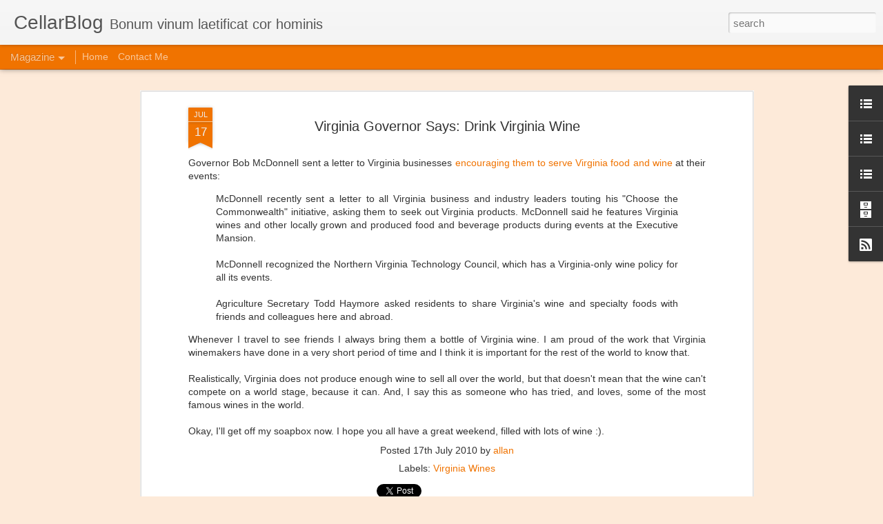

--- FILE ---
content_type: text/javascript; charset=UTF-8
request_url: https://www.cellarblog.org/?v=0&action=initial&widgetId=LinkList6&responseType=js&xssi_token=AOuZoY7IoJ9Ug16TuOpTxIIVeAXZNlqMQw%3A1768480631463
body_size: 256
content:
try {
_WidgetManager._HandleControllerResult('LinkList6', 'initial',{'title': 'Wine Blogs', 'sorting': 'alpha', 'shownum': -1, 'links': [{'name': '1 Wine Dude', 'target': 'http://www.1winedude.com/'}, {'name': 'A Wine Story', 'target': 'http://awinestory.com/'}, {'name': 'Academic Wino', 'target': 'http://www.academicwino.com/'}, {'name': 'Another Wine Blog', 'target': 'http://www.anotherwineblog.com/'}, {'name': 'Benito\x27s Wine Reviews', 'target': 'http://wine-by-benito.blogspot.com/'}, {'name': 'Dr. Vino', 'target': 'http://drvino.com/'}, {'name': 'Enobytes', 'target': 'http://www.enobytes.com/'}, {'name': 'Fermentation', 'target': 'http://fermentation.typepad.com/'}, {'name': 'Lost in Wine', 'target': 'http://lostinwine.blogspot.com/'}, {'name': 'Maker\x27s Table', 'target': 'http://www.makerstable.com/'}, {'name': 'Making Dom Perignon', 'target': 'http://www.richardgeoffroy-domperignon.com/'}, {'name': 'Nat Decants', 'target': 'http://www.nataliemaclean.com/'}, {'name': 'New York Cork Report', 'target': 'http://www.lenndevours.com/'}, {'name': 'Schiller Wine', 'target': 'http://www.schiller-wine.blogspot.com/'}, {'name': 'Vinography', 'target': 'http://www.vinography.com/'}, {'name': 'Ward Kadel', 'target': 'http://www.winelog.net/blogs/drxeno/'}, {'name': 'Water into Wino', 'target': 'http://waterintowino.typepad.com/'}, {'name': 'Wine Cellarage Blog', 'target': 'http://www.winecellarage.com/blog/'}, {'name': 'Wine Economist', 'target': 'http://wineeconomist.com/'}]});
} catch (e) {
  if (typeof log != 'undefined') {
    log('HandleControllerResult failed: ' + e);
  }
}


--- FILE ---
content_type: text/javascript; charset=UTF-8
request_url: https://www.cellarblog.org/?v=0&action=initial&widgetId=LinkList7&responseType=js&xssi_token=AOuZoY7IoJ9Ug16TuOpTxIIVeAXZNlqMQw%3A1768480631463
body_size: 163
content:
try {
_WidgetManager._HandleControllerResult('LinkList7', 'initial',{'title': 'Bordeaux Blogs', 'sorting': 'alpha', 'shownum': -1, 'links': [{'name': 'A Year at Chateau Gruaud Larose', 'target': 'http://uneanneeauchateaugruaudlarose.blogspot.com/'}, {'name': 'Bauduc Blog', 'target': 'http://blog.bauduc.com/'}, {'name': 'Bon Vivant', 'target': 'http://bonvivantetplus.blogspot.com/'}, {'name': 'Bordeaux Gold', 'target': 'http://bordeauxgold.com/'}, {'name': 'Bordeaux Wine News', 'target': 'http://bordeauxwinenews.blogs.sudouest.fr/'}, {'name': 'Bordeaux-Undiscovered', 'target': 'http://bordeaux-undiscovered.blogspot.com/'}, {'name': 'Bordoreview', 'target': 'http://bordoverview.blogspot.com/'}, {'name': 'Jana\x27s Bordeaux', 'target': 'http://www.jana-bordeaux.com/'}, {'name': 'Jean-Luc Thunevin', 'target': 'http://thunevin.blogspot.com/'}, {'name': 'Just Brane', 'target': 'http://www.brane-cantenac.com/blog-brane-cantenac/'}, {'name': 'Le Blog de Bootle-Man', 'target': 'http://blog.boottle.fr/'}, {'name': 'Lindsay du Vin', 'target': 'http://lindsayduvin.wordpress.com/'}, {'name': 'New Bordeaux', 'target': 'http://www.newbordeaux.com/'}]});
} catch (e) {
  if (typeof log != 'undefined') {
    log('HandleControllerResult failed: ' + e);
  }
}


--- FILE ---
content_type: text/javascript; charset=UTF-8
request_url: https://www.cellarblog.org/?v=0&action=initial&widgetId=BlogArchive1&responseType=js&xssi_token=AOuZoY7IoJ9Ug16TuOpTxIIVeAXZNlqMQw%3A1768480631463
body_size: 786
content:
try {
_WidgetManager._HandleControllerResult('BlogArchive1', 'initial',{'data': [{'url': 'https://www.cellarblog.org/2021/12/', 'name': 'December 2021', 'expclass': 'expanded', 'post-count': 1}, {'url': 'https://www.cellarblog.org/2020/03/', 'name': 'March 2020', 'expclass': 'collapsed', 'post-count': 1}, {'url': 'https://www.cellarblog.org/2019/10/', 'name': 'October 2019', 'expclass': 'collapsed', 'post-count': 1}, {'url': 'https://www.cellarblog.org/2019/01/', 'name': 'January 2019', 'expclass': 'collapsed', 'post-count': 1}, {'url': 'https://www.cellarblog.org/2018/04/', 'name': 'April 2018', 'expclass': 'collapsed', 'post-count': 1}, {'url': 'https://www.cellarblog.org/2017/12/', 'name': 'December 2017', 'expclass': 'collapsed', 'post-count': 1}, {'url': 'https://www.cellarblog.org/2017/09/', 'name': 'September 2017', 'expclass': 'collapsed', 'post-count': 1}, {'url': 'https://www.cellarblog.org/2017/04/', 'name': 'April 2017', 'expclass': 'collapsed', 'post-count': 1}, {'url': 'https://www.cellarblog.org/2016/10/', 'name': 'October 2016', 'expclass': 'collapsed', 'post-count': 1}, {'url': 'https://www.cellarblog.org/2016/09/', 'name': 'September 2016', 'expclass': 'collapsed', 'post-count': 1}, {'url': 'https://www.cellarblog.org/2016/07/', 'name': 'July 2016', 'expclass': 'collapsed', 'post-count': 1}, {'url': 'https://www.cellarblog.org/2016/06/', 'name': 'June 2016', 'expclass': 'collapsed', 'post-count': 1}, {'url': 'https://www.cellarblog.org/2016/04/', 'name': 'April 2016', 'expclass': 'collapsed', 'post-count': 3}, {'url': 'https://www.cellarblog.org/2016/03/', 'name': 'March 2016', 'expclass': 'collapsed', 'post-count': 2}, {'url': 'https://www.cellarblog.org/2016/02/', 'name': 'February 2016', 'expclass': 'collapsed', 'post-count': 1}, {'url': 'https://www.cellarblog.org/2015/12/', 'name': 'December 2015', 'expclass': 'collapsed', 'post-count': 1}, {'url': 'https://www.cellarblog.org/2015/11/', 'name': 'November 2015', 'expclass': 'collapsed', 'post-count': 1}, {'url': 'https://www.cellarblog.org/2015/10/', 'name': 'October 2015', 'expclass': 'collapsed', 'post-count': 1}, {'url': 'https://www.cellarblog.org/2015/09/', 'name': 'September 2015', 'expclass': 'collapsed', 'post-count': 1}, {'url': 'https://www.cellarblog.org/2015/08/', 'name': 'August 2015', 'expclass': 'collapsed', 'post-count': 1}, {'url': 'https://www.cellarblog.org/2015/06/', 'name': 'June 2015', 'expclass': 'collapsed', 'post-count': 2}, {'url': 'https://www.cellarblog.org/2015/05/', 'name': 'May 2015', 'expclass': 'collapsed', 'post-count': 4}, {'url': 'https://www.cellarblog.org/2015/04/', 'name': 'April 2015', 'expclass': 'collapsed', 'post-count': 2}, {'url': 'https://www.cellarblog.org/2015/02/', 'name': 'February 2015', 'expclass': 'collapsed', 'post-count': 1}, {'url': 'https://www.cellarblog.org/2014/11/', 'name': 'November 2014', 'expclass': 'collapsed', 'post-count': 1}, {'url': 'https://www.cellarblog.org/2014/08/', 'name': 'August 2014', 'expclass': 'collapsed', 'post-count': 1}, {'url': 'https://www.cellarblog.org/2014/07/', 'name': 'July 2014', 'expclass': 'collapsed', 'post-count': 3}, {'url': 'https://www.cellarblog.org/2014/06/', 'name': 'June 2014', 'expclass': 'collapsed', 'post-count': 3}, {'url': 'https://www.cellarblog.org/2014/05/', 'name': 'May 2014', 'expclass': 'collapsed', 'post-count': 2}, {'url': 'https://www.cellarblog.org/2014/04/', 'name': 'April 2014', 'expclass': 'collapsed', 'post-count': 2}, {'url': 'https://www.cellarblog.org/2014/03/', 'name': 'March 2014', 'expclass': 'collapsed', 'post-count': 1}, {'url': 'https://www.cellarblog.org/2014/02/', 'name': 'February 2014', 'expclass': 'collapsed', 'post-count': 1}, {'url': 'https://www.cellarblog.org/2014/01/', 'name': 'January 2014', 'expclass': 'collapsed', 'post-count': 3}, {'url': 'https://www.cellarblog.org/2013/11/', 'name': 'November 2013', 'expclass': 'collapsed', 'post-count': 2}, {'url': 'https://www.cellarblog.org/2013/10/', 'name': 'October 2013', 'expclass': 'collapsed', 'post-count': 1}, {'url': 'https://www.cellarblog.org/2013/09/', 'name': 'September 2013', 'expclass': 'collapsed', 'post-count': 3}, {'url': 'https://www.cellarblog.org/2013/08/', 'name': 'August 2013', 'expclass': 'collapsed', 'post-count': 5}, {'url': 'https://www.cellarblog.org/2013/07/', 'name': 'July 2013', 'expclass': 'collapsed', 'post-count': 3}, {'url': 'https://www.cellarblog.org/2013/06/', 'name': 'June 2013', 'expclass': 'collapsed', 'post-count': 5}, {'url': 'https://www.cellarblog.org/2013/05/', 'name': 'May 2013', 'expclass': 'collapsed', 'post-count': 15}, {'url': 'https://www.cellarblog.org/2013/04/', 'name': 'April 2013', 'expclass': 'collapsed', 'post-count': 11}, {'url': 'https://www.cellarblog.org/2013/03/', 'name': 'March 2013', 'expclass': 'collapsed', 'post-count': 5}, {'url': 'https://www.cellarblog.org/2013/02/', 'name': 'February 2013', 'expclass': 'collapsed', 'post-count': 1}, {'url': 'https://www.cellarblog.org/2013/01/', 'name': 'January 2013', 'expclass': 'collapsed', 'post-count': 7}, {'url': 'https://www.cellarblog.org/2012/12/', 'name': 'December 2012', 'expclass': 'collapsed', 'post-count': 8}, {'url': 'https://www.cellarblog.org/2012/11/', 'name': 'November 2012', 'expclass': 'collapsed', 'post-count': 3}, {'url': 'https://www.cellarblog.org/2012/10/', 'name': 'October 2012', 'expclass': 'collapsed', 'post-count': 6}, {'url': 'https://www.cellarblog.org/2012/09/', 'name': 'September 2012', 'expclass': 'collapsed', 'post-count': 5}, {'url': 'https://www.cellarblog.org/2012/08/', 'name': 'August 2012', 'expclass': 'collapsed', 'post-count': 6}, {'url': 'https://www.cellarblog.org/2012/07/', 'name': 'July 2012', 'expclass': 'collapsed', 'post-count': 3}, {'url': 'https://www.cellarblog.org/2012/06/', 'name': 'June 2012', 'expclass': 'collapsed', 'post-count': 7}, {'url': 'https://www.cellarblog.org/2012/05/', 'name': 'May 2012', 'expclass': 'collapsed', 'post-count': 9}, {'url': 'https://www.cellarblog.org/2012/04/', 'name': 'April 2012', 'expclass': 'collapsed', 'post-count': 11}, {'url': 'https://www.cellarblog.org/2012/03/', 'name': 'March 2012', 'expclass': 'collapsed', 'post-count': 12}, {'url': 'https://www.cellarblog.org/2012/02/', 'name': 'February 2012', 'expclass': 'collapsed', 'post-count': 17}, {'url': 'https://www.cellarblog.org/2012/01/', 'name': 'January 2012', 'expclass': 'collapsed', 'post-count': 27}, {'url': 'https://www.cellarblog.org/2011/12/', 'name': 'December 2011', 'expclass': 'collapsed', 'post-count': 20}, {'url': 'https://www.cellarblog.org/2011/11/', 'name': 'November 2011', 'expclass': 'collapsed', 'post-count': 15}, {'url': 'https://www.cellarblog.org/2011/10/', 'name': 'October 2011', 'expclass': 'collapsed', 'post-count': 24}, {'url': 'https://www.cellarblog.org/2011/09/', 'name': 'September 2011', 'expclass': 'collapsed', 'post-count': 48}, {'url': 'https://www.cellarblog.org/2011/08/', 'name': 'August 2011', 'expclass': 'collapsed', 'post-count': 51}, {'url': 'https://www.cellarblog.org/2011/07/', 'name': 'July 2011', 'expclass': 'collapsed', 'post-count': 41}, {'url': 'https://www.cellarblog.org/2011/06/', 'name': 'June 2011', 'expclass': 'collapsed', 'post-count': 43}, {'url': 'https://www.cellarblog.org/2011/05/', 'name': 'May 2011', 'expclass': 'collapsed', 'post-count': 36}, {'url': 'https://www.cellarblog.org/2011/04/', 'name': 'April 2011', 'expclass': 'collapsed', 'post-count': 41}, {'url': 'https://www.cellarblog.org/2011/03/', 'name': 'March 2011', 'expclass': 'collapsed', 'post-count': 54}, {'url': 'https://www.cellarblog.org/2011/02/', 'name': 'February 2011', 'expclass': 'collapsed', 'post-count': 15}, {'url': 'https://www.cellarblog.org/2011/01/', 'name': 'January 2011', 'expclass': 'collapsed', 'post-count': 14}, {'url': 'https://www.cellarblog.org/2010/12/', 'name': 'December 2010', 'expclass': 'collapsed', 'post-count': 9}, {'url': 'https://www.cellarblog.org/2010/11/', 'name': 'November 2010', 'expclass': 'collapsed', 'post-count': 9}, {'url': 'https://www.cellarblog.org/2010/10/', 'name': 'October 2010', 'expclass': 'collapsed', 'post-count': 15}, {'url': 'https://www.cellarblog.org/2010/09/', 'name': 'September 2010', 'expclass': 'collapsed', 'post-count': 34}, {'url': 'https://www.cellarblog.org/2010/08/', 'name': 'August 2010', 'expclass': 'collapsed', 'post-count': 19}, {'url': 'https://www.cellarblog.org/2010/07/', 'name': 'July 2010', 'expclass': 'collapsed', 'post-count': 28}, {'url': 'https://www.cellarblog.org/2010/06/', 'name': 'June 2010', 'expclass': 'collapsed', 'post-count': 16}, {'url': 'https://www.cellarblog.org/2010/05/', 'name': 'May 2010', 'expclass': 'collapsed', 'post-count': 15}, {'url': 'https://www.cellarblog.org/2010/04/', 'name': 'April 2010', 'expclass': 'collapsed', 'post-count': 24}, {'url': 'https://www.cellarblog.org/2010/03/', 'name': 'March 2010', 'expclass': 'collapsed', 'post-count': 22}, {'url': 'https://www.cellarblog.org/2010/02/', 'name': 'February 2010', 'expclass': 'collapsed', 'post-count': 15}, {'url': 'https://www.cellarblog.org/2010/01/', 'name': 'January 2010', 'expclass': 'collapsed', 'post-count': 32}, {'url': 'https://www.cellarblog.org/2009/12/', 'name': 'December 2009', 'expclass': 'collapsed', 'post-count': 37}, {'url': 'https://www.cellarblog.org/2009/11/', 'name': 'November 2009', 'expclass': 'collapsed', 'post-count': 27}, {'url': 'https://www.cellarblog.org/2009/10/', 'name': 'October 2009', 'expclass': 'collapsed', 'post-count': 24}, {'url': 'https://www.cellarblog.org/2009/09/', 'name': 'September 2009', 'expclass': 'collapsed', 'post-count': 10}, {'url': 'https://www.cellarblog.org/2009/08/', 'name': 'August 2009', 'expclass': 'collapsed', 'post-count': 11}, {'url': 'https://www.cellarblog.org/2009/07/', 'name': 'July 2009', 'expclass': 'collapsed', 'post-count': 10}, {'url': 'https://www.cellarblog.org/2009/06/', 'name': 'June 2009', 'expclass': 'collapsed', 'post-count': 3}, {'url': 'https://www.cellarblog.org/2009/05/', 'name': 'May 2009', 'expclass': 'collapsed', 'post-count': 9}, {'url': 'https://www.cellarblog.org/2009/04/', 'name': 'April 2009', 'expclass': 'collapsed', 'post-count': 4}, {'url': 'https://www.cellarblog.org/2009/02/', 'name': 'February 2009', 'expclass': 'collapsed', 'post-count': 5}, {'url': 'https://www.cellarblog.org/2009/01/', 'name': 'January 2009', 'expclass': 'collapsed', 'post-count': 16}, {'url': 'https://www.cellarblog.org/2008/12/', 'name': 'December 2008', 'expclass': 'collapsed', 'post-count': 12}, {'url': 'https://www.cellarblog.org/2008/11/', 'name': 'November 2008', 'expclass': 'collapsed', 'post-count': 20}, {'url': 'https://www.cellarblog.org/2008/10/', 'name': 'October 2008', 'expclass': 'collapsed', 'post-count': 11}, {'url': 'https://www.cellarblog.org/2008/08/', 'name': 'August 2008', 'expclass': 'collapsed', 'post-count': 5}, {'url': 'https://www.cellarblog.org/2008/07/', 'name': 'July 2008', 'expclass': 'collapsed', 'post-count': 7}, {'url': 'https://www.cellarblog.org/2008/06/', 'name': 'June 2008', 'expclass': 'collapsed', 'post-count': 11}, {'url': 'https://www.cellarblog.org/2008/05/', 'name': 'May 2008', 'expclass': 'collapsed', 'post-count': 6}, {'url': 'https://www.cellarblog.org/2008/04/', 'name': 'April 2008', 'expclass': 'collapsed', 'post-count': 14}, {'url': 'https://www.cellarblog.org/2008/03/', 'name': 'March 2008', 'expclass': 'collapsed', 'post-count': 11}, {'url': 'https://www.cellarblog.org/2008/02/', 'name': 'February 2008', 'expclass': 'collapsed', 'post-count': 10}, {'url': 'https://www.cellarblog.org/2008/01/', 'name': 'January 2008', 'expclass': 'collapsed', 'post-count': 6}, {'url': 'https://www.cellarblog.org/2007/12/', 'name': 'December 2007', 'expclass': 'collapsed', 'post-count': 4}, {'url': 'https://www.cellarblog.org/2007/11/', 'name': 'November 2007', 'expclass': 'collapsed', 'post-count': 12}, {'url': 'https://www.cellarblog.org/2007/10/', 'name': 'October 2007', 'expclass': 'collapsed', 'post-count': 8}, {'url': 'https://www.cellarblog.org/2007/09/', 'name': 'September 2007', 'expclass': 'collapsed', 'post-count': 10}, {'url': 'https://www.cellarblog.org/2007/08/', 'name': 'August 2007', 'expclass': 'collapsed', 'post-count': 8}, {'url': 'https://www.cellarblog.org/2007/07/', 'name': 'July 2007', 'expclass': 'collapsed', 'post-count': 3}, {'url': 'https://www.cellarblog.org/2007/06/', 'name': 'June 2007', 'expclass': 'collapsed', 'post-count': 13}, {'url': 'https://www.cellarblog.org/2007/05/', 'name': 'May 2007', 'expclass': 'collapsed', 'post-count': 11}, {'url': 'https://www.cellarblog.org/2007/04/', 'name': 'April 2007', 'expclass': 'collapsed', 'post-count': 9}, {'url': 'https://www.cellarblog.org/2007/03/', 'name': 'March 2007', 'expclass': 'collapsed', 'post-count': 8}, {'url': 'https://www.cellarblog.org/2007/02/', 'name': 'February 2007', 'expclass': 'collapsed', 'post-count': 9}, {'url': 'https://www.cellarblog.org/2007/01/', 'name': 'January 2007', 'expclass': 'collapsed', 'post-count': 15}, {'url': 'https://www.cellarblog.org/2006/12/', 'name': 'December 2006', 'expclass': 'collapsed', 'post-count': 5}, {'url': 'https://www.cellarblog.org/2006/11/', 'name': 'November 2006', 'expclass': 'collapsed', 'post-count': 13}, {'url': 'https://www.cellarblog.org/2006/10/', 'name': 'October 2006', 'expclass': 'collapsed', 'post-count': 15}, {'url': 'https://www.cellarblog.org/2006/09/', 'name': 'September 2006', 'expclass': 'collapsed', 'post-count': 14}, {'url': 'https://www.cellarblog.org/2006/08/', 'name': 'August 2006', 'expclass': 'collapsed', 'post-count': 7}, {'url': 'https://www.cellarblog.org/2006/07/', 'name': 'July 2006', 'expclass': 'collapsed', 'post-count': 2}, {'url': 'https://www.cellarblog.org/2006/06/', 'name': 'June 2006', 'expclass': 'collapsed', 'post-count': 3}, {'url': 'https://www.cellarblog.org/2006/05/', 'name': 'May 2006', 'expclass': 'collapsed', 'post-count': 2}, {'url': 'https://www.cellarblog.org/2006/04/', 'name': 'April 2006', 'expclass': 'collapsed', 'post-count': 9}, {'url': 'https://www.cellarblog.org/2006/03/', 'name': 'March 2006', 'expclass': 'collapsed', 'post-count': 10}, {'url': 'https://www.cellarblog.org/2006/02/', 'name': 'February 2006', 'expclass': 'collapsed', 'post-count': 19}, {'url': 'https://www.cellarblog.org/2006/01/', 'name': 'January 2006', 'expclass': 'collapsed', 'post-count': 26}, {'url': 'https://www.cellarblog.org/2005/12/', 'name': 'December 2005', 'expclass': 'collapsed', 'post-count': 28}], 'toggleopen': 'MONTHLY-1638334800000', 'style': 'MENU', 'title': 'Blog Archive'});
} catch (e) {
  if (typeof log != 'undefined') {
    log('HandleControllerResult failed: ' + e);
  }
}
